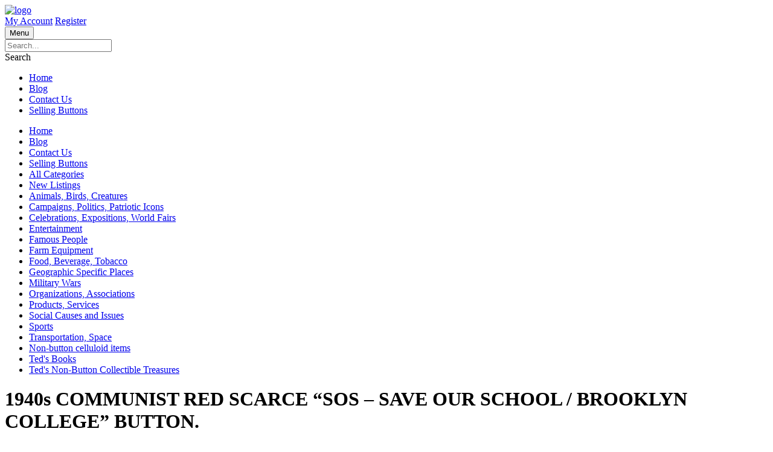

--- FILE ---
content_type: text/html; charset=utf-8
request_url: https://tedhake.com/1940s_COMMUNIST_RED_SCARCE__SOS___SAVE_OUR_SCHOOL___BROOKLYN_COLLEGE__BUTTON_-ITEM3981.aspx
body_size: 11935
content:

<!DOCTYPE HTML PUBLIC "-//W3C//DTD HTML 4.01//EN" "http://www.w3.org/TR/html4/strict.dtd">
<html xmlns="http://www.w3.org/1999/xhtml">
<head><title>
	Item Detail - 1940s COMMUNIST RED SCARCE “SOS – SAVE OUR SCHOOL / BROOKLYN COLLEGE” BUTTON.
</title><meta name="viewport" content="width=device-width, initial-scale=1" /><link rel='stylesheet' media='all' type='text/css' href='/css/TedHakes.css' />
<!--[if IE]><link rel='stylesheet' type='text/css' href='css/all-ie-only.css' /><![endif]-->
<!--[if !IE]><link rel='stylesheet' type='text/css' href='css/not-ie.css' /><![endif]-->
<!--[if gte IE 6]><link rel='stylesheet' type='text/css' href='css/ie6-and-up.css' /><![endif]-->
<!--[if gt IE 6]><link rel='stylesheet' type='text/css' href='css/ie7-and-up.css' /><![endif]-->
<!--[if gte IE 7]><link rel='stylesheet' type='text/css' href='css/ie7-and-up.css' /><![endif]-->
<!--[if gt IE 7]><link rel='stylesheet' type='text/css' href='css/ie8-and-up.css' /><![endif]-->
<!--[if gte IE 8]><link rel='stylesheet' type='text/css' href='css/ie8-and-up.css' /><![endif]-->

    <link rel="stylesheet" media="all" type="text/css" href="/css/TedHakes/lotdetail.css" />
    <script type="text/javascript" src="/javascript/ItemDetail.js"></script>
<meta name="viewport" content="maximum-scale=1.0, user-scalable=no" /><link href="css/screen.css" type="text/css" rel="stylesheet" /><link href="css/highslide-style.css" type="text/css" rel="stylesheet" /><link href="css/lightbox.css" type="text/css" rel="stylesheet" /></head>
<body>
    <form method="post" action="./1940s_COMMUNIST_RED_SCARCE__SOS___SAVE_OUR_SCHOOL___BROOKLYN_COLLEGE__BUTTON_-ITEM3981.aspx?inventoryid=3981" id="form1">
<div class="aspNetHidden">
<input type="hidden" name="__VIEWSTATE" id="__VIEWSTATE" value="/[base64]/Y2F0ZWdvcnlpZD00Ij5DYW1wYWlnbnMsIFBvbGl0aWNzLCBQYXRyaW90aWMgSWNvbnM8L2E+PC9saT4NCjxsaT48YSBocmVmPSJpdGVtY2F0YWxvZy5hc3B4P2NhdGVnb3J5aWQ9NSIgbWNlX2hyZWY9Iml0ZW1jYXRhbG9nLmFzcHg/Y2F0ZWdvcnlpZD01Ij5DZWxlYnJhdGlvbnMsIEV4cG9zaXRpb25zLCBXb3JsZCBGYWlyczwvYT48L2xpPg0KPGxpPjxhIGhyZWY9Iml0ZW1jYXRhbG9nLmFzcHg/Y2F0ZWdvcnlpZD02IiBtY2VfaHJlZj0iaXRlbWNhdGFsb2cuYXNweD9jYXRlZ29yeWlkPTYiPkVudGVydGFpbm1lbnQ8L2E+PC9saT4NCjxsaT48YSBocmVmPSJpdGVtY2F0YWxvZy5hc3B4P2NhdGVnb3J5aWQ9NyIgbWNlX2hyZWY9Iml0ZW1jYXRhbG9nLmFzcHg/[base64]/Y2F0ZWdvcnlpZD05Ij5Gb29kLCBCZXZlcmFnZSwgVG9iYWNjbzwvYT48L2xpPg0KPGxpPjxhIGhyZWY9Iml0ZW1jYXRhbG9nLmFzcHg/Y2F0ZWdvcnlpZD0xMCIgbWNlX2hyZWY9Iml0ZW1jYXRhbG9nLmFzcHg/[base64]/Y2F0ZWdvcnlpZD0xMyIgbWNlX2hyZWY9Iml0ZW1jYXRhbG9nLmFzcHg/[base64]/[base64]/[base64]/[base64]/[base64]/[base64]/[base64]/cG49SGlzdG9yeSI+QnV0dG9uIEhpc3RvcnkgJiBHbG9zc2FyeTwvYT48L2xpPg0KICAgICAgICAgICAgICAgIDxsaT48YSBocmVmPSJ2aWV3dXNlcmRlZmluZWRwYWdlLmFzcHg/[base64]/zk38XPK4FBY9Yvi8hOFWp+t" />
</div>


<script src="javascript/jquery-1.9.min.js" type="text/javascript"></script>
<script src="javascript/highslide/highslide.js" type="text/javascript"></script>
<script src="javascript/highslide/highslide-html.js" type="text/javascript"></script>
<script src="javascript/highslide/swfobject.js" type="text/javascript"></script>
<script type="text/javascript" src="/ajaxpro/prototype.ashx"></script>
<script type="text/javascript" src="/ajaxpro/core.ashx"></script>
<script type="text/javascript" src="/ajaxpro/converter.ashx"></script>
<script type="text/javascript" src="/ajaxpro/ItemDetail,App_Web_itemdetail.aspx.cdcab7d2.m3qnndwi.ashx"></script>

<div class="aspNetHidden">

	<input type="hidden" name="__VIEWSTATEGENERATOR" id="__VIEWSTATEGENERATOR" value="77D613AB" />
	<input type="hidden" name="__EVENTVALIDATION" id="__EVENTVALIDATION" value="/wEdAAiJZ5lMqvXIvbp9YmLvRSmlv/YMVpITXGBzPlO7FBJJoxsR0dWyDA0QUo2DckT5Y4+rneBarQE+61I1S4CiFcPUarj+5iWIk9ezuQrkkCHa4xNOSINgYGbUaVutouAjEcm8Toj2J8vpLKGxWXQcZIiYuP1GG3MJ4A7IysDNQ90k+G8JV0sax+V+nhUockh+bCYQakhlzUONzHFGZCmaHPKd" />
</div>
    <div id="Content">
        <div id="PageHeader"><link rel="stylesheet" href="/UserFiles/css/theme.css">

<div class="header-main">
	<div class="wrapper">
		<div class="logo">
			<a href="/"><img src="UserFiles/Image/logo.png" alt="logo" width="150" ></a>
		</div>
		<div class="header-nav">
			<div class="masthead">
				<div class="wrapper">
					<div class="links">
						<a href="myaccount.aspx">My Account</a>
						<a href="adduser.aspx">Register</a>
					</div>
				</div>
			</div>
			<button type="button" class="mobile-menu menu-btn hake-btn">
				Menu
			</button>
		</div>
		<div class="left-menu">
			<div class="searchbar">
				<form action="#" method="post" id="searchform" class="search-form">
                    <input id="" type="hidden" name="search" value="1">
					<input id="SearchTypeDDL" name="SearchTypeDDL" value="5" type="hidden">
					<input type="text" name="query" id="query" class="s_textbox search_box" placeholder="Search..." onkeypress="return testHeaderEnterKey(event);">
                    <a id="SearchBtn" onclick="SearchClick()" class="search hake-btn">
                        <div class="s_button">Search</div>
                    </a>
                </form>

			</div>
			<ul class="main-nav">
				<li><a href="/">Home</a></li>
				<li><a href="viewblog.aspx">Blog</a></li>
				<li><a href="contactus.aspx">Contact Us</a></li>
				<li><a href="selltous.aspx">Selling Buttons</a></li>
			</ul>
		</div>
	</div>
<div class="mobile-menu">
    <ul class="mobile-nav">
        <li><a href="/">Home</a></li>
        <li><a href="viewblog.aspx">Blog</a></li>
        <li><a href="contactus.aspx">Contact Us</a></li>
        <li><a href="selltous.aspx">Selling Buttons</a></li>
        <li><a href="/ItemCatalog.aspx">All Categories</a></li>
<li><a href="itemcatalog.aspx?pagetype=whatsnew" mce_href="/itemcatalog.aspx?pagetype=whatsnew">New Listings</a></li>
<li><a href="itemcatalog.aspx?categoryid=20" mce_href="itemcatalog.aspx?categoryid=20">Animals, Birds, Creatures</a></li>
<li><a href="itemcatalog.aspx?categoryid=4" mce_href="itemcatalog.aspx?categoryid=4">Campaigns, Politics, Patriotic Icons</a></li>
<li><a href="itemcatalog.aspx?categoryid=5" mce_href="itemcatalog.aspx?categoryid=5">Celebrations, Expositions, World Fairs</a></li>
<li><a href="itemcatalog.aspx?categoryid=6" mce_href="itemcatalog.aspx?categoryid=6">Entertainment</a></li>
<li><a href="itemcatalog.aspx?categoryid=7" mce_href="itemcatalog.aspx?categoryid=7">Famous People</a></li>
<li><a href="itemcatalog.aspx?categoryid=8" mce_href="itemcatalog.aspx?categoryid=8">Farm Equipment</a></li>
<li><a href="itemcatalog.aspx?categoryid=9" mce_href="itemcatalog.aspx?categoryid=9">Food, Beverage, Tobacco</a></li>
<li><a href="itemcatalog.aspx?categoryid=10" mce_href="itemcatalog.aspx?categoryid=10">Geographic Specific Places</a></li>
<li><a href="itemcatalog.aspx?categoryid=11" mce_href="itemcatalog.aspx?categoryid=11">Military Wars</a></li>
<li><a href="itemcatalog.aspx?categoryid=12" mce_href="itemcatalog.aspx?categoryid=12">Organizations, Associations</a></li>
<li><a href="itemcatalog.aspx?categoryid=13" mce_href="itemcatalog.aspx?categoryid=13">Products, Services</a></li>
<li><a href="itemcatalog.aspx?categoryid=14" mce_href="itemcatalog.aspx?categoryid=14">Social Causes and Issues</a></li>
<li><a href="itemcatalog.aspx?categoryid=16" mce_href="itemcatalog.aspx?categoryid=16">Sports</a></li>
<li><a href="itemcatalog.aspx?categoryid=227" mce_href="itemcatalog.aspx?categoryid=227">Transportation, Space</a></li>
<li><a href="itemcatalog.aspx?categoryid=17" mce_href="itemcatalog.aspx?categoryid=17">Non-button celluloid items</a></li>
<li><a href="itemcatalog.aspx?categoryid=243" mce_href="itemcatalog.aspx?categoryid=243">Ted's Books</a></li>
<li><a href="itemcatalog.aspx?categoryid=18" mce_href="itemcatalog.aspx?categoryid=18">Ted's Non-Button Collectible Treasures</a></li>
    </ul>
</div>

<script type="text/javascript">

    function SearchClick() {
        var searchTF = document.getElementById("query");
        var searchTypeDDL = document.getElementById("SearchTypeDDL");
        window.location.href = 'itemcatalog.aspx?searchtype=' + searchTypeDDL.value + '&search=' + searchTF.value;
    }
$('#jcsearchselect').keydown(function(event){ 
    var keyCode = (event.keyCode ? event.keyCode : event.which);   
    if (keyCode == 13) {
       SearchClick();
    }
});
    function testHeaderEnterKey(e) {
        var eventInstance = window.event ? event : e;
        var unicode = eventInstance.charCode ? eventInstance.charCode : eventInstance.keyCode;
        if (unicode == 13) {
            SearchClick();
            return false;
        }
    }
</script>
</div>
        <div id="PageBase">
            
	<div id="ItemDetailContentSuper"></div>
	<div id="ItemDetailExtraDiv1"></div>
	<div id="ItemDetailExtraDiv2"></div>
	<div id="ItemDetailContent">
        <div id="ItemDetailLeftCol">
            <div id="ItemDetailSearchDiv"></div>
            <div id="ItemDetailCategoryDiv"></div>
        </div>
		<div id="ErrorDiv"></div>
		<div id="MainPanel">
			<div id="AuctionName"><h1>1940s COMMUNIST RED SCARCE “SOS – SAVE OUR SCHOOL / BROOKLYN COLLEGE” BUTTON.</h1></div>
			
            
			<div id="Breadcrumbs">
                <table id="TableBreadcrumbs" border="0">
	<tr>
		<td><a class="CategoryBreadcrumbLink" href='ItemCategory/All-1.html'>All</a><span id="CategoryBreadcrumbSeparator"> > </span><a class="CategoryBreadcrumbLink" href='ItemCategory/Organizations__Associations__Non_Political_-12.html'>Organizations, Associations (Non-Political)</a><span id="CategoryBreadcrumbSeparator"> > </span><a class="CategoryBreadcrumbLink" href='ItemCategory/_SCHOOLS__COLLEGES__UNIVERSITIES-173.html'> SCHOOLS, COLLEGES, UNIVERSITIES</a></td>
	</tr>
	<tr>
		<td><a class="CategoryBreadcrumbLink" href='ItemCategory/All-1.html'>All</a><span id="CategoryBreadcrumbSeparator"> > </span><a class="CategoryBreadcrumbLink" href='ItemCategory/Campaigns__Politics__Patriotic_Icons-4.html'>Campaigns, Politics, Patriotic Icons</a><span id="CategoryBreadcrumbSeparator"> > </span><a class="CategoryBreadcrumbLink" href='ItemCategory/_COMMUNIST_PARTY-46.html'> COMMUNIST PARTY</a></td>
	</tr>
	<tr>
		<td><a class="CategoryBreadcrumbLink" href=''></a></td>
	</tr>
	<tr>
		<td><a class="CategoryBreadcrumbLink" href=''></a></td>
	</tr>
</table>


                <div id="ReturnToSearchResults"><a href='ItemCatalog.aspx?sortby=&searchtype=&search=&lotsperpage=&categoryid=&displayby=&pagetype=&page='><img alt='' src='images/btn_continueshopping.gif' border='0' /></a></div>
            </div>
			
            <div id="ItemDetailShoppingCartDiv">
                <input type="button" id='imgcart' name='imgcart' onclick="self.location='MyShoppingCart.aspx'" />
                <div style="position:relative;"> 
                    <div id="cartHolder">  
						<span id="cTable"></span>
					</div>  
                </div>
            </div>
			<h4 id="ConfItem"></h4>
			<div id="Description"><table style="width:100%;">
	<tr>
		<td colspan="3">1.25”. Circa 1940. Additional text reads “Committee To Defend Free Higher Education.” Back paper reads “Benj. Harris Co., Inc. Strictly Union Made Buttons Medals, Emblems Badges / 229 Bowery, New York City.” Union bug appears lower front. Mint. <br><br></td>
	</tr><tr>
		<td valign="top"><b><span id="Price">Price: </span><span id='PriceValSpan'>$55.00</span></b></td><td><table cellspacing="0" cellpadding="4" style="border-collapse:collapse;border-collapse:border-collapse;">
			<tr>
				<td valign="top"><input type="image" name="ctl00$ContentPlaceHolder$AddBtn" id="AddBtn" src="images/btn_addtocart.gif" onclick="updateCart(); ;" style="border-width:0px;" /><input name="ctl00$ContentPlaceHolder$purchaseQuan" type="text" value="1" id="purchaseQuan" style="width:20px;" /><span> Qty</span></td>
			</tr>
		</table></td><td></td>
	</tr>
</table></div>
            
<script language="javascript" type="text/javascript">
</script>
<div id="ImagesSection" class="ImagesSection">
<div id="ThumbPanel">
	<table cellspacing="0" cellpadding="1" style="width:100%;border-collapse:collapse;">
		<tr style="width:100%;">
			<td align="center" valign="middle" colspan="3" style="height:200px;width:25%;"><a href="/ItemImages/000003/3981a_lg.jpeg" class="highslide" onclick="return hs.expand(this, {wrapperClassName : &#39;highslide-white&#39;, captionId: &#39;caption-no-3981&#39;, outlineType: &#39;rounded-white&#39;})"><img src="/ItemImages/000003/3981a_med.jpeg" title="Click to enlarge" height="220" width="193" alt="1940s COMMUNIST RED SCARCE “SOS – SAVE OUR SCHOOL / BROOKLYN COLLEGE” BUTTON." /></a></td>
		</tr>
	</table><div id="controlbar" class="highslide-overlay controlbar"><a href="#" class="magnify" onclick="return hs.getExpander(this).doFullExpand(); return false;" title="Magnify"></a><a href="#" class="previous" onclick="return hs.previous(this)" title="Previous(left arrow key)"></a><a href="#" class="next" onclick="return hs.next(this)" title="Next(right arrow key)"></a><a href="#" class="highslide-move" onclick="return false" title="Click and drag to move"></a><a href="#" class="close" onclick="return hs.close(this)" title="Close"></a></div><div id="caption-no-3981" class="highslide-caption">1940s COMMUNIST RED SCARCE “SOS – SAVE OUR SCHOOL / BROOKLYN COLLEGE” BUTTON.</div>
</div><div id="ThumbPanelText" class="ThumbPanelText">Click above for larger image.</div></div>

            <div id="FacebookLikeDiv"></div>
            <div id="ItemDetailEmailAFriendDiv"><a href='mailto:friend@domain.com?subject=1940s COMMUNIST RED SCARCE “SOS – SAVE OUR SCHOOL / BROOKLYN COLLEGE” BUTTON.&body=http://tedhake.com/ItemDetail.aspx/inventoryid=3981 is a link to 1940s COMMUNIST RED SCARCE “SOS – SAVE OUR SCHOOL / BROOKLYN COLLEGE” BUTTON.. The current price is only $55.00 at Ted Hake. Take a look you might be interested.'><img alt='' src='images/button_tell_a_friend.gif' border='0' /></a></div>
	    	<div id="ItemDetailAskAQuestionDiv"><a href='mailto:ted@tedhake.com?subject=Ask a question about item 1940s COMMUNIST RED SCARCE “SOS – SAVE OUR SCHOOL / BROOKLYN COLLEGE” BUTTON.&body=http://tedhake.com/ItemDetail.aspx/inventoryid=3981. I would like to know'><img alt='' src='images/button_ask_a_question.gif' border='0' /></a></div>
            <div id="ItemDetailIHaveOneToSellDiv"><a href='mailto:ted@tedhake.com?subject=I Have One To Sell: 1940s COMMUNIST RED SCARCE “SOS – SAVE OUR SCHOOL / BROOKLYN COLLEGE” BUTTON.&body=http://tedhake.com/ItemDetail.aspx?inventoryid=3981. I have one to sell'></a></div>
    		<p style="text-align: center"></p>
		</div>
	</div>
	<div id="ItemDetailContentSub"></div>
    <input name="ctl00$ContentPlaceHolder$hiddenInventoryID" type="text" value="3981" id="hiddenInventoryID" style="display:none;" />
    <input name="ctl00$ContentPlaceHolder$hiddenCart" type="text" id="hiddenCart" style="display:none;" />
    <input name="ctl00$ContentPlaceHolder$hiddenGoToCartPage" type="text" value="1" id="hiddenGoToCartPage" style="display:none;" />
    <input name="ctl00$ContentPlaceHolder$hiddenpurchaseQuan" type="text" value="1" id="hiddenpurchaseQuan" style="display:none;" />
    <input name="ctl00$ContentPlaceHolder$hiddenuser" type="text" value="-1" id="hiddenuser" style="display:none;" />

        </div>
        <div id="Footer">
            <div class="footer-top">
	<div class="wrapper">
		<div class="col-3">
			<ul class='footer-links'>
                <li><a href="viewuserdefinedpage.aspx?pn=Authenticity">Authenticity</a></li>
                <li><a href="viewuserdefinedpage.aspx?pn=Guarantee">Guarantee</a></li>
                <li><a href="viewuserdefinedpage.aspx?pn=Returns">Returns</a></li>
            </ul>
		</div>
		<div class="col-3">
			<ul class='footer-links'>
                <li><a href="viewuserdefinedpage.aspx?pn=appraisal">Appraisals</a></li>
                <li><a href="viewuserdefinedpage.aspx?pn=collection">Collection Building</a></li>
                <li><a href="MyShoppingCart.aspx">Shopping Cart</a></li>
            </ul>
		</div>
		<div class="col-3">
			<ul class='footer-links'>
                <li><a href="viewuserdefinedpage.aspx?pn=books">Ted's Price Guides for Collectors</a></li>
                <li><a href="viewuserdefinedpage.aspx?pn=gift">Gift Certificate</a></li>
            </ul>
		</div>
		<div class="col-3">
			<ul class='footer-links'>
                <li><a href="viewuserdefinedpage.aspx?pn=LevinCollection">Levin Collection Provenance</a></li>
                <li><a href="viewuserdefinedpage.aspx?pn=History">Button History & Glossary</a></li>
                <li><a href="viewuserdefinedpage.aspx?pn=link">Links</a></li>
            </ul>
		</div>
	</div>
    <div class="wrapper">
        <div class="col-3"></div>
        <div class="col-3"></div>
        <div class="col-3">
            <div class="social-links">
                <img src="/UserFiles/Image/ebay-gem.png" alt="Ebay Icon">
                <img src="/UserFiles/Image/facebook-3-64.png" alt="FaceBook Icon">
                <img src="/UserFiles/Image/pinterest-3-64.png" alt="Pinterest Icon">
                <img src="/UserFiles/Image/twitter-3-64.png" alt="Twitter Icon">
            </div>
        </div>
        <div class="col-3">
            <img id="verisign" src="/Userfiles/Image/verisign-trans.png" alt="VeriSign Trusted">
        </div>
    </div>
</div>
<div class="footer-bottom">
	<div class="wrapper">
		<p><script>document.write(new Date().getFullYear())</script> © TedHake, LLC</p>
		<p><a href="//simpleauctionsite.com" target="_blank"><img src="/UserFiles/Image/sas-logo-white.png" alt="Simple Auction Site" class="img-fluid" width="177"></a> © Software Copyright <script>document.write(new Date().getFullYear())</script> <a href="//simpleauctionsite.com" target="_blank">Simple Auction Site</a>. All rights reserved</p>
	</div>
</div>


<script type="text/javascript" src="/javascript/ajaxpro-browser-fix.js"></script>

<!--Lot and item detail page thumbnails to carousel-->
<link rel="stylesheet" type="text/css" href="/UserFiles/slick/slick.css">
<link rel="stylesheet" type="text/css" href="/UserFiles/slick/slick-theme.css">

<script src="/UserFiles/slick/slick.min.js" type="text/javascript" charset="utf-8"></script>
<script src="/UserFiles/js/theme.js" type="text/javascript" charset="utf-8"></script>
            
        </div>
    </div>
    
<script type="text/javascript">
hs.registerOverlay({thumbnailId: null, overlayId: 'controlbar', position: 'top right', hideOnMouseOut: true});
hs.graphicsDir = 'javascript/highslide/graphics/';
</script>
</form>
</body>
</html>
